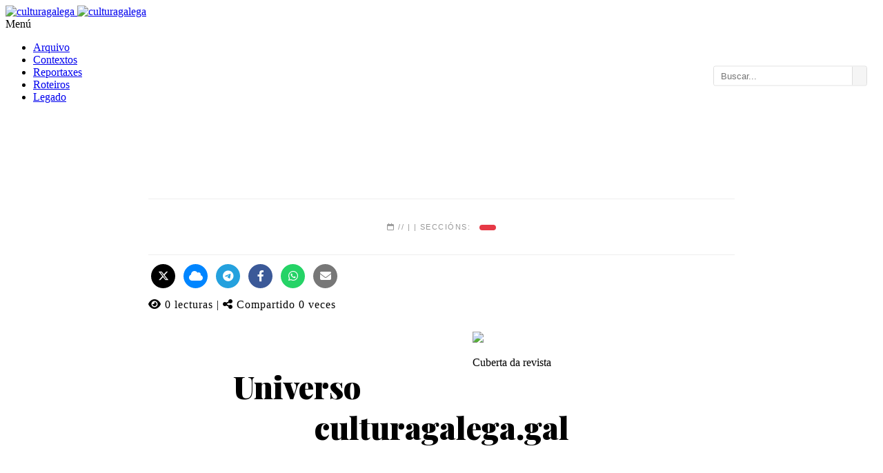

--- FILE ---
content_type: text/html
request_url: https://culturagalega.gal/noticia.php?id=35761
body_size: 5639
content:
<!DOCTYPE html>
<html dir="ltr" lang="gl-ES">
<head>
    <meta http-equiv="content-type" content="text/html; charset=utf-8" />
<title>.  - culturagalega.gal</title>
    
<meta property="og:type" content="article" />
    <meta property="og:url" content="https://culturagalega.gal/noticia.php?id=35761" />
    <meta property="og:title" content=".  - culturagalega.gal" />
    <meta property="og:description" content="" />
        <meta property="og:image" content="https://culturagalega.gal/imaxes/edicion/not_35761.jpg" />
    
    <meta name="twitter:card" content="summary_large_image" />
    <meta name="twitter:title" content=".  - culturagalega.gal" />
    <meta name="twitter:description" content="" />
        <meta name="twitter:image" content="https://culturagalega.gal/imaxes/edicion/not_35761.jpg" />
  
        <link href="https://fonts.googleapis.com/css?family=Lato:300,400,400italic,600,700|Raleway:300,400,500,600,700|Crete+Round:400italic|Droid+Serif:400,700,700italic,400italic|Playfair+Display:400,700,900,400italic,700italic,900italic" rel="stylesheet" type="text/css" />
    <link rel="stylesheet" href="https://www.culturagalega.org/css/bootstrap.css" type="text/css" />
    <link rel="stylesheet" href="https://www.culturagalega.org/style.css" type="text/css" />
    <link rel="stylesheet" href="https://www.culturagalega.org/css/colors.css" type="text/css" />
    <link rel="stylesheet" href="https://www.culturagalega.org/css/dark.css" type="text/css" />
    <link rel="stylesheet" href="https://www.culturagalega.org/css/font-icons.css" type="text/css" />
    <link rel="stylesheet" href="https://www.culturagalega.org/css/animate.css" type="text/css" />
    <link rel="stylesheet" href="https://www.culturagalega.org/css/magnific-popup.css" type="text/css" />

    <link rel="stylesheet" href="https://www.culturagalega.org/css/responsive.css" type="text/css" />
    <meta name="viewport" content="width=device-width, initial-scale=1, maximum-scale=1" />
    <!--[if lt IE 9]>
    	<script src="https://css3-mediaqueries-js.googlecode.com/svn/trunk/css3-mediaqueries.js"></script>
    <![endif]-->    <link rel="stylesheet" href="https://cdnjs.cloudflare.com/ajax/libs/font-awesome/6.4.2/css/all.min.css" />
    <link rel="stylesheet" href="https://unpkg.com/leaflet@1.9.4/dist/leaflet.css" />
    <link href="https://fonts.googleapis.com/css2?family=Playfair+Display:ital,wght@0,700;0,900;1,700&display=swap" rel="stylesheet">
<style>
    body, #wrapper { opacity: 1 !important; display: block !important; }
    .n-container { max-width: 850px; margin: 0 auto; }
    .n-subtitulo { font-family: 'Playfair Display', serif !important; font-size: 4.65rem; font-weight: 900; line-height: 1.1; color: #333; margin-bottom: 10px; }
    .n-titular { font-family: 'Georgia', serif; font-size: 2.25rem; color: #555; font-weight: 400; margin-top: 15px; }
    
    /* 4. METADATOS: Todo seguido cun interliñado cómodo */
    .n-meta { 
        border-top: 1px solid #eee; 
        border-bottom: 1px solid #eee; 
        padding: 25px 0; 
        font-family: sans-serif; 
        font-size: 11px; 
        text-transform: uppercase; 
        letter-spacing: 1.5px; 
        color: #999; 
        line-height: 2.8 !important; /* Interliñado amplo para evitar que as etiquetas se monten */
        text-align: center;
    }

    /* Etiquetas seguidas con espazado lateral */
    .tag-sec { 
        background: #e63946; 
        color: #fff !important; 
        padding: 4px 12px; 
        border-radius: 4px; 
        font-weight: bold; 
        font-size: 11px; 
        margin-left: 8px; 
        display: inline-block; 
        vertical-align: middle;
        line-height: 1.2 !important; /* O texto dentro da etiqueta mantense compacto */
    }

    /* Redución de botóns de redes sociais */
    .ss-btn { display: inline-block; width: 35px; height: 35px; line-height: 35px; border-radius: 50%; text-align: center; color: #fff !important; margin: 0 4px; font-size: 16px; }
    
    .entrada-txt { font-family: 'Georgia', serif; font-size: 1.95rem; line-height: 1.6; font-weight: bold; margin-bottom: 40px; color: #000; }
    .corpo-txt { font-family: 'Georgia', serif; font-size: 1.85rem; line-height: 1.9; color: #333; }

    /* AXUSTES ESPECÍFICOS PARA MÓBIL */
    @media (max-width: 767px) {
        /* 1 e 2. Menú e Buscador: Limpeza e separación */
        #header-wrap { padding-top: 10px !important; }
        #primary-menu-trigger { position: relative !important; margin: 10px 0 !important; float: left !important; }
        #primary-menu-trigger i + span, #primary-menu-trigger:after { content: none !important; display: none !important; }
        #top-search { float: right !important; margin-top: 5px !important; }

        .ss-btn { width: 30px !important; height: 30px !important; line-height: 30px !important; font-size: 14px !important; margin: 2px !important; }
        
        .n-subtitulo { font-size: 2.2rem !important; }
        .n-titular { font-size: 1.4rem !important; }
        .entrada-txt { font-size: 1.4rem !important; }
        .corpo-txt { font-size: 1.3rem !important; }

        /* Meta en móbil: tamén todo seguido pero con aire */
        .n-meta { padding: 20px 0 !important; line-height: 3 !important; text-align: center !important; }
        .tag-sec { margin: 2px 4px !important; }
        
        /* 5. Para saber máis consecutivo */
        .row.mb-5 { display: block !important; }
        .row.mb-5 > div { width: 100% !important; text-align: left !important; margin-bottom: 30px !important; }
        
        div[style*="display:grid"] { grid-template-columns: 1fr !important; }
        article div[style*="float:right"] { float: none !important; width: 100% !important; margin: 0 0 20px 0 !important; }
    }



    .entrada-txt { font-family: 'Georgia', serif; font-size: 1.95rem; line-height: 1.6; font-weight: bold; margin-bottom: 40px; color: #000; }
    .corpo-txt { font-family: 'Georgia', serif; font-size: 1.85rem; line-height: 1.9; color: #333; }

    
    .tag-cloud a { 
        display: inline-block; 
        padding: 6px 14px; 
        margin: 4px; 
        border-radius: 4px; 
        color: #fff !important; 
        font-size: 13px; 
        font-weight: bold; 
        text-decoration: none; 
    }
    .tag-cloud a:hover { opacity: 0.9; }

 
</style>
</head>
<body class="stretched no-transition">
    <div id="wrapper" class="clearfix">
        <header id="header" class="sticky-style-2">

    <div class="container clearfix">

        <div id="logo">
            <a href="http://www.culturagalega.org/" class="standard-logo">
                <img src="http://www.culturagalega.org/images/logo.png" alt="culturagalega">
            </a>
            <a href="http://www.culturagalega.org/" class="retina-logo">
                <img src="http://www.culturagalega.org/images/logo@2x.png" alt="culturagalega">
            </a>
        </div>
        <!-- 
        <div class="top-advert">
            <a href="https://culturagalega.gal/tematica.php?tematica=D%C3%ADa%20das%20Letras%20Galegas%202025">
                <img src="http://www.culturagalega.org/imaxes/edicion/letrasgalegas-2025.jpg" alt="Letras Galegas 2025">
            </a>
        </div> -->

    </div>

    <div id="header-wrap">

        <nav id="primary-menu" class="style-2">

            <div class="container clearfix" style="position: relative;">

                <div id="primary-menu-trigger">
                    <i class="icon-reorder"></i> Menú
                </div>

                <ul class="main-nav">
                      <li><a href="https://culturagalega.gal/arquivo.php">Arquivo</a></li>
                      <li><a href="https://culturagalega.gal/contextos.php">Contextos</a></li>        
                    <li><a href="https://culturagalega.gal/reportaxes.php">Reportaxes</a></li>                                      
                    <li><a href="http://roteiros.culturagalega.gal/">Roteiros</a></li>
                    <li class="has-sub">
                        <a href="#" class="dropdown-toggle"><div>Legado <i class="icon-caret-down"></i></div></a>
                        <ul class="sub-menu">
                            <li><a href="http://www.culturagalega.org/avg/">AVG (AudioVisual)</a></li>
                            <li><a href="http://www.culturagalega.org/lg3/">LG3 (Literatura)</a></li>
                            <li><a href="http://www.culturagalega.org/mega/">MEGA (Música)</a></li>
                            <li><a href="http://www.culturagalega.org/tematica.php?tematica=ciencia">Setestrelo (Ciencia)</a></li>
                            <li><a href="http://www.culturagalega.org/atalaia/">Atalaia (Arte)</a></li>
                            <li><a href="http://www.culturagalega.org/bd">Banda Deseñada</a></li>
                        </ul>
                    </li>
                </ul>

                <div id="static-search-bar">
                    <form action="resultados.php" method="get" id="headerSearchForm">
                        <div class="search-input-group">
                            <input type="text" name="q" id="headerSearchInput" placeholder="Buscar..." value="">
                            <button type="submit"><i class="icon-search3"></i></button>
                        </div>
                    </form>
                </div>

            </div>

        </nav>

    </div>

</header>

<style>
    #header-wrap { position: relative; z-index: 1000; }

    /* ESTILOS MENU DESPREGABLE */
    #primary-menu ul.sub-menu { 
        display: none; 
        position: absolute; 
        top: 100%; left: 0;
        background: #fff; 
        border: 1px solid #eee; 
        z-index: 1100;
        width: 220px;
        padding: 10px 0;
        box-shadow: 0 5px 10px rgba(0,0,0,0.1);
    }
    #primary-menu ul.sub-menu li { display: block; width: 100%; float: none; }
    #primary-menu ul.sub-menu li a { display: block; padding: 8px 15px; text-transform: none; border: none; }
    #primary-menu li { position: relative; } 
    
    @media (min-width: 992px) {
        #primary-menu li.has-sub:hover > ul.sub-menu { display: block; }
    }

    /* MÓBIL */
    @media (max-width: 991px) {
        #primary-menu ul.main-nav { display: none; }
        #primary-menu ul.main-nav.mobile-active { display: block; margin-bottom: 15px; }
        #primary-menu ul.sub-menu { position: static; display: none; width: 100%; box-shadow: none; border: none; padding-left: 15px; background: #f9f9f9; }
        #primary-menu ul.sub-menu.sub-active { display: block; }
        
        #static-search-bar { 
            position: static !important; 
            float: none; 
            width: 100%; 
            margin: 10px 0; 
            transform: none !important;
        }
        #static-search-bar input { width: 100% !important; }
    }
    
    /* ESTILOS DA BARRA DE BUSCA */
    #static-search-bar {
        position: absolute;
        right: 15px;
        top: 50%;
        transform: translateY(-50%); 
        margin-top: 22px; 
        z-index: 1050;
    }

    .search-input-group {
        display: flex;
        border: 1px solid #ddd;
        border-radius: 3px;
        overflow: hidden;
        background: #fff;
    }

    #static-search-bar input {
        border: none;
        padding: 6px 10px;
        width: 180px; 
        font-size: 13px;
        outline: none;
        color: #555;
    }

    #static-search-bar button {
        background: #f5f5f5;
        border: none;
        border-left: 1px solid #ddd;
        padding: 0 10px;
        cursor: pointer;
        color: #555;
        transition: all 0.2s;
    }
    #static-search-bar button:hover { background: #e0e0e0; color: #000; }
</style>

<script>
document.addEventListener("DOMContentLoaded", function() {
    // 1. Lóxica menú móbil
    var menuTrigger = document.getElementById('primary-menu-trigger');
    var mainNav = document.querySelector('#primary-menu .main-nav');
    if(menuTrigger) {
        menuTrigger.addEventListener('click', function() { mainNav.classList.toggle('mobile-active'); });
    }

    var dropdowns = document.querySelectorAll('.has-sub > a');
    dropdowns.forEach(function(link) {
        link.addEventListener('click', function(e) {
            if (window.innerWidth < 992) {
                e.preventDefault();
                var submenu = this.nextElementSibling;
                if(submenu) submenu.classList.toggle('sub-active');
            }
        });
    });

    // 2. UNIFICACIÓN DE BUSCA
    // CAMBIO: Eliminada a lóxica que forzaba as comiñas (hInput.value = '"' + val + '"').
    // Agora envíase exactamente o que o usuario escribiu.
    var hForm = document.getElementById('headerSearchForm');
    
    if (hForm) {
        hForm.addEventListener('submit', function(e) {
            // Xa non modificamos o input, enviamos tal cal.
        });
    }
});
</script>        <section id="content">
            <div class="content-wrap" style="padding: 60px 0;">
                <div class="container n-container">
                    <header class="text-center mb-5">
                        <h1 class="n-subtitulo"></h1>
                        <h2 class="n-titular"></h2>
                        <div class="n-meta mt-5">
                            <i class="fa-regular fa-calendar"></i> // |  <strong></strong> | Seccións: <a href="arquivo.php?tematica=" class="tag-sec"></a>                        </div>
                        <div style="margin-top: 13px;">
                            <a href="https://twitter.com/intent/tweet?url=https%3A%2F%2Fculturagalega.gal%2Fnoticia.php%3Fid%3D35761" onclick="fetch('noticia.php?id=35761&share=tw')" target="_blank" class="ss-btn" style="background:#000;"><i class="fa-brands fa-x-twitter"></i></a>
                            <a href="https://bsky.app/intent/compose?text=+https%3A%2F%2Fculturagalega.gal%2Fnoticia.php%3Fid%3D35761" onclick="fetch('noticia.php?id=35761&share=bsky')" target="_blank" class="ss-btn" style="background:#0085ff;"><i class="fa-solid fa-cloud"></i></a>
                            <a href="https://t.me/share/url?url=https%3A%2F%2Fculturagalega.gal%2Fnoticia.php%3Fid%3D35761&text=" onclick="fetch('noticia.php?id=35761&share=tg')" target="_blank" class="ss-btn" style="background:#24a1de;"><i class="fa-brands fa-telegram"></i></a>
                            <a href="https://www.facebook.com/sharer/sharer.php?u=https%3A%2F%2Fculturagalega.gal%2Fnoticia.php%3Fid%3D35761" onclick="fetch('noticia.php?id=35761&share=fb')" target="_blank" class="ss-btn" style="background:#3b5998;"><i class="fa-brands fa-facebook-f"></i></a>
                            <a href="https://api.whatsapp.com/send?text=+https%3A%2F%2Fculturagalega.gal%2Fnoticia.php%3Fid%3D35761" onclick="fetch('noticia.php?id=35761&share=wa')" target="_blank" class="ss-btn" style="background:#25d366;"><i class="fa-brands fa-whatsapp"></i></a>
                            <a href="mailto:?subject=&body=Inter%C3%A9sache%20esta%20nova%3A%20https%3A%2F%2Fculturagalega.gal%2Fnoticia.php%3Fid%3D35761" onclick="fetch('noticia.php?id=35761&share=mail')" class="ss-btn" style="background:#777;"><i class="fa-solid fa-envelope"></i></a>
                        </div>
                        <div class="text-muted small uppercase" style="margin-top: 15px; letter-spacing:1px; margin-bottom: 15px;">
                            <i class="fa-solid fa-eye"></i><span style="margin-left:5px">0</span> lecturas | <i class="fa-solid fa-share-nodes"></i><span style="margin-left:5px">Compartido 0 veces</span>
                        </div>
                    </header>

                    <article class="entry-content clearfix">
                                                    <div style="float:right; width:380px; margin:15px 0 30px 40px;">
                                <img src="https://culturagalega.gal/imaxes/edicion/not_35761.jpg" style="width:100%;">
                                <p class="text-muted small mt-2 italic">Cuberta da revista</p>
                            </div>
                                                <div class="corpo-txt"></div>                    </article>

                    <div class="line mt-5"></div>
                    <div class="row mb-5">
                        <div class="col-md-6">
                                                    </div>
                        <div class="col-md-6 text-md-end">
                                                    </div>
                    </div>

                    
                    <section style="margin-top:80px;">
                        <h3 style="font-family:Playfair Display; font-size:2.8rem; font-weight:900; text-align:center; margin-bottom:50px;">Universo culturagalega.gal</h3>
                        <div style="display:grid; grid-template-columns:repeat(4,1fr); gap:25px;">
                                                    </div>
                    </section>
                </div>

                <section class="section mb-0 mt-6" style="background-color: #f9f9f9; padding: 80px 0; border-top: 1px solid #eee;">
                    <div class="container"><div class="row">
                        <div class="col-md-7"><h4 class="fw-bold text-uppercase mb-4" style="color:#f0ad4e;">Contextos</h4><div id="mapa-noticia" style="height:450px;"></div></div>
                        <div class="col-md-5">
                            <h4 class="fw-bold text-uppercase mb-4" style="color:#444;">Claves</h4>
                                                                                                                                        </div>
                    </div></div>
                </section>
            </div>
        </section>
                <footer id="footer" class="dark">

            <!-- Copyrights
            ============================================= -->
            <div id="copyrights">

                <div class="container clearfix">

                    <div class="col_half">
                        <img src="images/footer-logo.png" alt="" class="footer-logo">

                        Consello da Cultura Galega.<br />
                      Pazo de Raxoi, 2 andar. 15704 Santiago de Compostela (Galicia)<br />
                    Tfno: 981957202 | Fax : 981957205 | e-mail: <a href="mailto:redaccion@culturagalega.org">redaccion@culturagalega.org</a>.  <br />
<a href="rss.php">RSS</a> | <a href="noticia.php?id=14726">Aviso legal</a> | <a href="noticia.php?id=14727">O equipo do portal</a> | <a href="noticia.php?id=14728">Licenza de uso</a></div>

                    <div class="col_half col_last tright">
                        <div class="copyrights-menu copyright-links fright clearfix">
                            <a href="index.php">Inicio</a>/<a href="#">Axenda</a>/<a href="#">Lg3</a>/<a href="#">Mega</a>/<a href="#">Ciencia</a>/<a href="#">Arte</a>/<a href="#">Ciencia</a>/<a href="#">Banda deseñada</a>
                        </div>
						<p style="overflow: auto; position: fixed; height: 0pt; width: 0pt">
  
</p>
                        <div class="fright clearfix">
                            <a href="#" class="social-icon si-small si-borderless nobottommargin si-facebook">
                                <i class="icon-facebook"></i>
                                <i class="icon-facebook"></i>
                            </a>

                            <a href="#" class="social-icon si-small si-borderless nobottommargin si-twitter">
                                <i class="icon-twitter"></i>
                                <i class="icon-twitter"></i>
                            </a>

                            <a href="#" class="social-icon si-small si-borderless nobottommargin si-gplus">
                                <i class="icon-gplus"></i>
                                <i class="icon-gplus"></i>
                            </a>
                        </div>
                    </div>

                </div>

            </div><!-- #copyrights end -->

        </footer>    </div>
    <script src="concellos_mapa.js"></script>
    <script src="https://unpkg.com/leaflet@1.9.4/dist/leaflet.js"></script>
    <script>
        document.addEventListener("DOMContentLoaded", function() {
            var map = L.map('mapa-noticia', { scrollWheelZoom: false }).setView([42.755, -7.866], 7);
            L.tileLayer('https://{s}.basemaps.cartocdn.com/light_all/{z}/{x}/{y}{r}.png', { attribution: '&copy; CARTO' }).addTo(map);
            
            var lugaresOficiais = [];
            var textoNoticia = `  `;
            
            Object.keys(concellos_coords).forEach(function(nome) {
                var regex = new RegExp("\\b" + nome + "\\b", "gi");
                var eOficial = lugaresOficiais.some(lo => lo.includes(nome));
                
                if (regex.test(textoNoticia) || eOficial) {
                    L.circleMarker(concellos_coords[nome], { color: '#cc0000', fillColor: '#f0ad4e', fillOpacity: 0.7, radius: 12 }).addTo(map).bindPopup(nome);
                }
            });
        });
    </script>
</body>
</html>